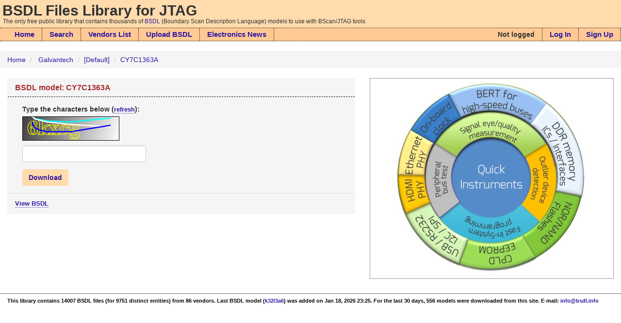

--- FILE ---
content_type: text/html;charset=UTF-8
request_url: https://bsdl.info/download.htm?sid=06d39e39cb2f63dc88ca59b002289d77
body_size: 2046
content:

<!DOCTYPE
 html PUBLIC "-//W3C//DTD XHTML 1.1//EN"
 "http://www.w3.org/TR/xhtml11/DTD/xhtml11.dtd">

<html lang="en">














<head>
	
	<meta charset="utf-8">
	<meta http-equiv="X-UA-Compatible" content="IE=edge">
	<meta name="viewport" content="width=device-width, initial-scale=1">

	<title>Download BSDL file: CY7C1363A | BSDL Library - Over 9000 JTAG Models</title>

	
	
	
<script async src="https://www.googletagmanager.com/gtag/js?id=G-E0CVP4Z84V"></script>
<script>
  window.dataLayer = window.dataLayer || [];
  function gtag(){dataLayer.push(arguments);}
  gtag('js', new Date());

  gtag('config', 'G-E0CVP4Z84V');
</script>


<script async src="https://www.googletagmanager.com/gtag/js?id=G-L8DVEPB1LV"></script>
<script>
  window.dataLayer = window.dataLayer || [];
  function gtag(){dataLayer.push(arguments);}
  gtag('js', new Date());

  gtag('config', 'G-L8DVEPB1LV');
</script>

	

	
	<link rel="stylesheet" href="css/bootstrap.min.css">
	<link rel="stylesheet" href="css/bsdlinfo.css">

	<link rel="icon" href="favicon.ico"/>

</head>

<body>
	<script src="script/jquery-1.12.4.min.js"></script>
	
	
	<script src="script/transition.js"></script>
	<script src="script/collapse.js"></script>

<header>
	
	<h2 class="header">BSDL Files Library for JTAG</h2>
	<h6 class="header">The only free public library that contains thousands of <a href="http://en.wikipedia.org/wiki/Boundary_scan_description_language">BSDL</a> (Boundary Scan Description Language) models to use with BScan/JTAG tools</h6>

	
	<nav class="navbar navbar-static-top" role="navigation">
	<div class="container-fluid">
		<div class="navbar-header">
			<button type="button" class="navbar-toggle collapsed" data-toggle="collapse" data-target="#navbar-collapse-1" aria-expanded="false">
				<span class="sr-only">Toggle navigation</span>
				<span class="icon-bar"></span>
				<span class="icon-bar"></span>
				<span class="icon-bar"></span>
			</button>
		</div>
		
 		<div class="collapse navbar-collapse" id="navbar-collapse-1">
 		<ul class="nav navbar-nav">
			<li><a href="index.htm">Home</a></li>
			<li><a href="search.htm">Search</a></li>
			<li><a href="vendors.htm">Vendors&nbsp;List</a></li>
			<li><a href="submit.htm">Upload&nbsp;BSDL</a></li>
			<li><a href="news.htm">Electronics&nbsp;News</a></li>
			
			
			
		</ul>

		<ul class="nav navbar-nav navbar-right">
			
			
			
			
				<li><p class="nav-text">Not logged</p></li>
				<li><a href="login.htm">Log In</a>
				<li><a href="signup.htm">Sign Up</a>
			
		</ul>
	</div>
	</div>
</nav>

	
	





<nav aria-label="breadcrumb">
	<ol class="breadcrumb">
		<li><a href="index.htm">Home</a></li>
		
		
		
			
			<li>
				<a href="list.htm?m=227">
			Galvantech</a></li>
			<li><a href="list.htm?f=227">[Default]</a></li>
			<li><a href="details.htm?sid=06d39e39cb2f63dc88ca59b002289d77">CY7C1363A</a></li>
		

		

		

		
		
		
		
		
		
		

	</ol>
</nav>


</header>



	
		<div class="container-fluid">
	




<div class="row">
	
	<div class="col-md-7">

		
		

		
		
		
		<div class="panel">
			<div class="panel-heading">
				<h3 class="panel-title">BSDL model: <b>CY7C1363A</b>
				
				</h3>
			</div>

			<div class="panel-body">
							
				
				
				
				
				
									
					<div class="col-md-5">
					<form id="captchaData" name="form" method="post" action="/download.htm;jsessionid=73526F5F81F488767BCFA5528CAABBDE?sid=06d39e39cb2f63dc88ca59b002289d77">
						<div class="form-group">
							<label for="captchaInput">Type the characters below (<a class="button small" href="javascript:window.location.reload()">refresh</a>):</label>
							<p><img src="captcha"/></p>
							<input id="captchaInput" name="text" class="form-control" type="text" value="" maxlength="10"/>
							<p class="text-danger">
								
							</p>
						</div>
  						<button class="btn">Download</button>
					</form>
					</div>
				
				
			</div>

			<div class="panel-footer">
				<a class="button small" href="view.htm?sid=06d39e39cb2f63dc88ca59b002289d77">View BSDL</a>
			</div>			
		</div>
	</div>
	
	<div class="col-md-5">
		
		<div class="center-block">
			

<div class="ad text-center">
<a href="ad?ad=2">
<img align="middle" class="img-responsive"
	src="banners/qi_diagram.jpg" 
	alt="Quick Instruments - a new way for board- and system-level test"/>
</a>
</div>


		</div>
	</div>
	
</div>



</div>
<p>&nbsp;</p>


<footer class="small text-left footer">
<hr class="footer">
<p class="footer">

This library contains 14007 BSDL files (for 9751 distinct entities) from 86 vendors. 


Last BSDL model (<a href="details.htm?sid=fa10453a23682df788ca59b002289d77">k32l3a6</a>) was added on Jan 18, 2026 23:25. 


For the last 30 days, 556 models were downloaded from this site.

E-mail: <a href="mailto:info@bsdl.info">info@bsdl.info</a>
</p>
</footer>
</body>
</html>
